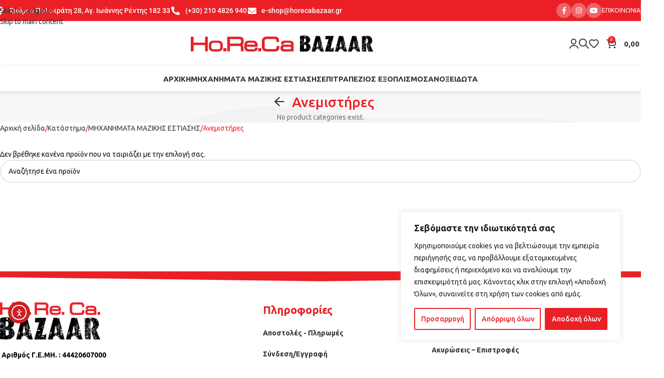

--- FILE ---
content_type: text/css
request_url: https://horecabazaar.gr/wp-content/uploads/elementor/css/post-107302.css?ver=1761898287
body_size: 116
content:
.elementor-107302 .elementor-element.elementor-element-36df763{--display:flex;}.elementor-107302 .elementor-element.elementor-element-7e6fb4d{--wd-gap:24px;}.elementor-107302 .elementor-element.elementor-element-7e6fb4d.elementor-element{--align-self:center;}

--- FILE ---
content_type: image/svg+xml
request_url: https://horecabazaar.gr/wp-content/uploads/2024/07/image-tiltle.svg
body_size: 1749
content:
<?xml version="1.0" encoding="UTF-8"?> <svg xmlns="http://www.w3.org/2000/svg" width="100%" height="100%" id="svg" viewBox="0 0 1440 590" class="transition duration-300 ease-in-out delay-150"><style> .path-0{ animation:pathAnim-0 4s; animation-timing-function: linear; animation-iteration-count: infinite; } @keyframes pathAnim-0{ 0%{ d: path("M 0,600 L 0,150 C 77.22488038277513,128.6794258373206 154.44976076555025,107.35885167464116 256,112 C 357.55023923444975,116.64114832535884 483.42583732057415,147.24401913875596 572,163 C 660.5741626794259,178.75598086124404 711.846889952153,179.66507177033495 812,188 C 912.153110047847,196.33492822966505 1061.1866028708134,212.09569377990428 1174,207 C 1286.8133971291866,201.90430622009572 1363.4066985645932,175.95215311004785 1440,150 L 1440,600 L 0,600 Z"); } 25%{ d: path("M 0,600 L 0,150 C 100.91866028708131,117.53110047846889 201.83732057416262,85.06220095693779 295,92 C 388.1626794258374,98.93779904306221 473.5693779904308,145.2822966507177 565,148 C 656.4306220095692,150.7177033492823 753.8851674641147,109.8086124401914 858,94 C 962.1148325358853,78.1913875598086 1072.88995215311,87.48325358851673 1171,101 C 1269.11004784689,114.51674641148327 1354.5550239234449,132.25837320574163 1440,150 L 1440,600 L 0,600 Z"); } 50%{ d: path("M 0,600 L 0,150 C 109.87559808612443,146.2488038277512 219.75119617224885,142.49760765550238 308,148 C 396.24880382775115,153.50239234449762 462.87081339712915,168.25837320574163 558,184 C 653.1291866028708,199.74162679425837 776.7655502392346,216.46889952153109 872,219 C 967.2344497607654,221.53110047846891 1034.066985645933,209.86602870813397 1124,196 C 1213.933014354067,182.13397129186603 1326.9665071770335,166.06698564593302 1440,150 L 1440,600 L 0,600 Z"); } 75%{ d: path("M 0,600 L 0,150 C 84.74641148325358,161.26315789473685 169.49282296650716,172.5263157894737 264,187 C 358.50717703349284,201.4736842105263 462.77511961722496,219.1578947368421 566,215 C 669.224880382775,210.8421052631579 771.4066985645933,184.8421052631579 858,168 C 944.5933014354067,151.1578947368421 1015.5980861244018,143.47368421052633 1110,142 C 1204.4019138755982,140.52631578947367 1322.2009569377992,145.26315789473682 1440,150 L 1440,600 L 0,600 Z"); } 100%{ d: path("M 0,600 L 0,150 C 77.22488038277513,128.6794258373206 154.44976076555025,107.35885167464116 256,112 C 357.55023923444975,116.64114832535884 483.42583732057415,147.24401913875596 572,163 C 660.5741626794259,178.75598086124404 711.846889952153,179.66507177033495 812,188 C 912.153110047847,196.33492822966505 1061.1866028708134,212.09569377990428 1174,207 C 1286.8133971291866,201.90430622009572 1363.4066985645932,175.95215311004785 1440,150 L 1440,600 L 0,600 Z"); } }</style><path d="M 0,600 L 0,150 C 77.22488038277513,128.6794258373206 154.44976076555025,107.35885167464116 256,112 C 357.55023923444975,116.64114832535884 483.42583732057415,147.24401913875596 572,163 C 660.5741626794259,178.75598086124404 711.846889952153,179.66507177033495 812,188 C 912.153110047847,196.33492822966505 1061.1866028708134,212.09569377990428 1174,207 C 1286.8133971291866,201.90430622009572 1363.4066985645932,175.95215311004785 1440,150 L 1440,600 L 0,600 Z" stroke="none" stroke-width="0" fill="#f2f2f2" fill-opacity="0.53" class="transition-all duration-300 ease-in-out delay-150 path-0"></path><style> .path-1{ animation:pathAnim-1 4s; animation-timing-function: linear; animation-iteration-count: infinite; } @keyframes pathAnim-1{ 0%{ d: path("M 0,600 L 0,350 C 80.36363636363635,353.7894736842105 160.7272727272727,357.5789473684211 254,344 C 347.2727272727273,330.4210526315789 453.4545454545455,299.47368421052624 550,297 C 646.5454545454545,294.52631578947376 733.4545454545454,320.52631578947364 837,320 C 940.5454545454546,319.47368421052636 1060.7272727272727,292.42105263157896 1164,293 C 1267.2727272727273,293.57894736842104 1353.6363636363635,321.7894736842105 1440,350 L 1440,600 L 0,600 Z"); } 25%{ d: path("M 0,600 L 0,350 C 78.10526315789477,356.46889952153106 156.21052631578954,362.93779904306217 240,371 C 323.78947368421046,379.06220095693783 413.26315789473676,388.7177033492823 531,396 C 648.7368421052632,403.2822966507177 794.7368421052631,408.1913875598086 908,405 C 1021.2631578947369,401.8086124401914 1101.7894736842106,390.51674641148327 1185,380 C 1268.2105263157894,369.48325358851673 1354.1052631578946,359.74162679425837 1440,350 L 1440,600 L 0,600 Z"); } 50%{ d: path("M 0,600 L 0,350 C 111.96172248803828,368.5645933014354 223.92344497607655,387.12918660287085 310,402 C 396.07655502392345,416.87081339712915 456.26794258373207,428.0478468899521 540,410 C 623.7320574162679,391.9521531100479 731.0047846889952,344.6794258373206 846,346 C 960.9952153110048,347.3205741626794 1083.712918660287,397.23444976076553 1184,406 C 1284.287081339713,414.76555023923447 1362.1435406698565,382.38277511961724 1440,350 L 1440,600 L 0,600 Z"); } 75%{ d: path("M 0,600 L 0,350 C 117.52153110047848,390.64114832535887 235.04306220095697,431.28229665071774 326,414 C 416.95693779904303,396.71770334928226 481.3492822966507,321.511961722488 558,295 C 634.6507177033493,268.488038277512 723.5598086124402,290.66985645933016 824,315 C 924.4401913875598,339.33014354066984 1036.4114832535886,365.8086124401914 1141,372 C 1245.5885167464114,378.1913875598086 1342.7942583732056,364.0956937799043 1440,350 L 1440,600 L 0,600 Z"); } 100%{ d: path("M 0,600 L 0,350 C 80.36363636363635,353.7894736842105 160.7272727272727,357.5789473684211 254,344 C 347.2727272727273,330.4210526315789 453.4545454545455,299.47368421052624 550,297 C 646.5454545454545,294.52631578947376 733.4545454545454,320.52631578947364 837,320 C 940.5454545454546,319.47368421052636 1060.7272727272727,292.42105263157896 1164,293 C 1267.2727272727273,293.57894736842104 1353.6363636363635,321.7894736842105 1440,350 L 1440,600 L 0,600 Z"); } }</style><path d="M 0,600 L 0,350 C 80.36363636363635,353.7894736842105 160.7272727272727,357.5789473684211 254,344 C 347.2727272727273,330.4210526315789 453.4545454545455,299.47368421052624 550,297 C 646.5454545454545,294.52631578947376 733.4545454545454,320.52631578947364 837,320 C 940.5454545454546,319.47368421052636 1060.7272727272727,292.42105263157896 1164,293 C 1267.2727272727273,293.57894736842104 1353.6363636363635,321.7894736842105 1440,350 L 1440,600 L 0,600 Z" stroke="none" stroke-width="0" fill="#f2f2f2" fill-opacity="1" class="transition-all duration-300 ease-in-out delay-150 path-1"></path></svg> 